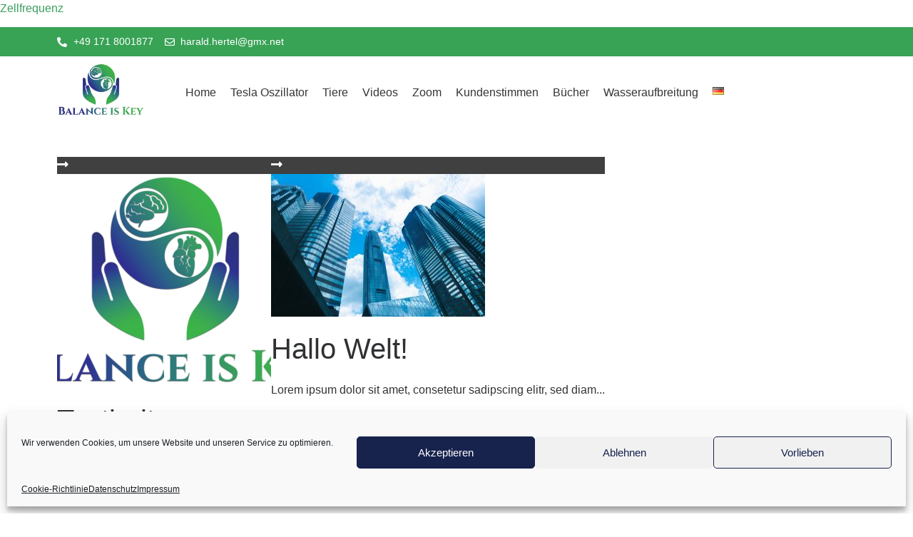

--- FILE ---
content_type: text/css
request_url: https://usercontent.one/wp/zellfrequenz.com/wp-content/uploads/elementor/css/post-253.css?ver=1762243096
body_size: 155
content:
.elementor-253 .elementor-element.elementor-element-1927a96{padding:30px 0px 30px 0px;}.elementor-253 .elementor-element.elementor-element-31bccb9 .eael-grid-post-holder{background-color:#fff;}.elementor-253 .elementor-element.elementor-element-31bccb9 .eael-grid-post .eael-entry-footer{justify-content:flex-start;}.elementor-253 .elementor-element.elementor-element-31bccb9 .eael-grid-post .eael-entry-header-after{justify-content:flex-start;align-items:center;}.elementor-253 .elementor-element.elementor-element-31bccb9 .eael-entry-title a{color:#303133;}.elementor-253 .elementor-element.elementor-element-31bccb9 .eael-entry-title:hover, .elementor-253 .elementor-element.elementor-element-31bccb9 .eael-entry-title a:hover{color:#23527c;}.elementor-253 .elementor-element.elementor-element-31bccb9 .eael-grid-post .eael-entry-overlay{background-color:rgba(0,0,0, .75);}.elementor-253 .elementor-element.elementor-element-31bccb9 .eael-grid-post .eael-entry-overlay > i{color:#ffffff;font-size:18px;}.elementor-253 .elementor-element.elementor-element-31bccb9 .eael-grid-post .eael-entry-overlay > img{height:18px;width:18px;}.elementor-253 .elementor-element.elementor-element-31bccb9 .eael-post-elements-readmore-btn{color:#000BEC;}

--- FILE ---
content_type: text/css
request_url: https://usercontent.one/wp/zellfrequenz.com/wp-content/uploads/elementor/css/post-535.css?ver=1762011347
body_size: 637
content:
.elementor-535 .elementor-element.elementor-element-83cff03:not(.elementor-motion-effects-element-type-background), .elementor-535 .elementor-element.elementor-element-83cff03 > .elementor-motion-effects-container > .elementor-motion-effects-layer{background-color:#38A255;}.elementor-535 .elementor-element.elementor-element-83cff03{transition:background 0.3s, border 0.3s, border-radius 0.3s, box-shadow 0.3s;}.elementor-535 .elementor-element.elementor-element-83cff03 > .elementor-background-overlay{transition:background 0.3s, border-radius 0.3s, opacity 0.3s;}.elementor-535 .elementor-element.elementor-element-f0e572b .elementor-icon-list-icon i{color:#FFFFFF;transition:color 0.3s;}.elementor-535 .elementor-element.elementor-element-f0e572b .elementor-icon-list-icon svg{fill:#FFFFFF;transition:fill 0.3s;}.elementor-535 .elementor-element.elementor-element-f0e572b{--e-icon-list-icon-size:14px;--icon-vertical-offset:0px;}.elementor-535 .elementor-element.elementor-element-f0e572b .elementor-icon-list-item > .elementor-icon-list-text, .elementor-535 .elementor-element.elementor-element-f0e572b .elementor-icon-list-item > a{font-size:14px;}.elementor-535 .elementor-element.elementor-element-f0e572b .elementor-icon-list-text{color:#FFFFFF;transition:color 0.3s;}.elementor-535 .elementor-element.elementor-element-6df0cf7{text-align:left;}.elementor-535 .elementor-element.elementor-element-6df0cf7 img{width:81%;}.elementor-bc-flex-widget .elementor-535 .elementor-element.elementor-element-01797ce.elementor-column .elementor-widget-wrap{align-items:center;}.elementor-535 .elementor-element.elementor-element-01797ce.elementor-column.elementor-element[data-element_type="column"] > .elementor-widget-wrap.elementor-element-populated{align-content:center;align-items:center;}.elementor-535 .elementor-element.elementor-element-7d7f960 .menu-item a.hfe-menu-item{padding-left:10px;padding-right:10px;}.elementor-535 .elementor-element.elementor-element-7d7f960 .menu-item a.hfe-sub-menu-item{padding-left:calc( 10px + 20px );padding-right:10px;}.elementor-535 .elementor-element.elementor-element-7d7f960 .hfe-nav-menu__layout-vertical .menu-item ul ul a.hfe-sub-menu-item{padding-left:calc( 10px + 40px );padding-right:10px;}.elementor-535 .elementor-element.elementor-element-7d7f960 .hfe-nav-menu__layout-vertical .menu-item ul ul ul a.hfe-sub-menu-item{padding-left:calc( 10px + 60px );padding-right:10px;}.elementor-535 .elementor-element.elementor-element-7d7f960 .hfe-nav-menu__layout-vertical .menu-item ul ul ul ul a.hfe-sub-menu-item{padding-left:calc( 10px + 80px );padding-right:10px;}.elementor-535 .elementor-element.elementor-element-7d7f960 .menu-item a.hfe-menu-item, .elementor-535 .elementor-element.elementor-element-7d7f960 .menu-item a.hfe-sub-menu-item{padding-top:15px;padding-bottom:15px;}.elementor-535 .elementor-element.elementor-element-7d7f960 ul.sub-menu{width:220px;}.elementor-535 .elementor-element.elementor-element-7d7f960 .sub-menu a.hfe-sub-menu-item,
						 .elementor-535 .elementor-element.elementor-element-7d7f960 nav.hfe-dropdown li a.hfe-menu-item,
						 .elementor-535 .elementor-element.elementor-element-7d7f960 nav.hfe-dropdown li a.hfe-sub-menu-item,
						 .elementor-535 .elementor-element.elementor-element-7d7f960 nav.hfe-dropdown-expandible li a.hfe-menu-item,
						 .elementor-535 .elementor-element.elementor-element-7d7f960 nav.hfe-dropdown-expandible li a.hfe-sub-menu-item{padding-top:15px;padding-bottom:15px;}.elementor-535 .elementor-element.elementor-element-7d7f960 .hfe-nav-menu__toggle{margin:0 auto;}.elementor-535 .elementor-element.elementor-element-7d7f960 .menu-item a.hfe-menu-item, .elementor-535 .elementor-element.elementor-element-7d7f960 .sub-menu a.hfe-sub-menu-item{color:#363434;}.elementor-535 .elementor-element.elementor-element-7d7f960 .sub-menu,
								.elementor-535 .elementor-element.elementor-element-7d7f960 nav.hfe-dropdown,
								.elementor-535 .elementor-element.elementor-element-7d7f960 nav.hfe-dropdown-expandible,
								.elementor-535 .elementor-element.elementor-element-7d7f960 nav.hfe-dropdown .menu-item a.hfe-menu-item,
								.elementor-535 .elementor-element.elementor-element-7d7f960 nav.hfe-dropdown .menu-item a.hfe-sub-menu-item{background-color:#fff;}.elementor-535 .elementor-element.elementor-element-7d7f960 .sub-menu li.menu-item:not(:last-child),
						.elementor-535 .elementor-element.elementor-element-7d7f960 nav.hfe-dropdown li.menu-item:not(:last-child),
						.elementor-535 .elementor-element.elementor-element-7d7f960 nav.hfe-dropdown-expandible li.menu-item:not(:last-child){border-bottom-style:solid;border-bottom-color:#c4c4c4;border-bottom-width:1px;}@media(max-width:767px){.elementor-535 .elementor-element.elementor-element-f29e9d8{width:60%;}.elementor-535 .elementor-element.elementor-element-01797ce{width:40%;}}@media(min-width:768px){.elementor-535 .elementor-element.elementor-element-f29e9d8{width:14.921%;}.elementor-535 .elementor-element.elementor-element-01797ce{width:85.079%;}}